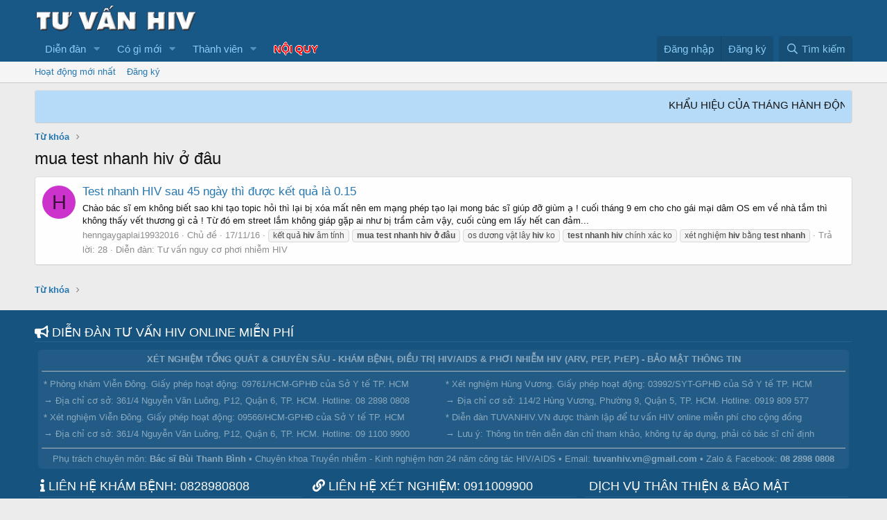

--- FILE ---
content_type: text/html; charset=utf-8
request_url: https://tuvanhiv.vn/tags/mua-test-nhanh-hiv-o-dau/
body_size: 12594
content:
<!DOCTYPE html>
<html id="XF" lang="vi-VN" dir="LTR"
	data-app="public"
	data-template="tag_view"
	data-container-key=""
	data-content-key=""
	data-logged-in="false"
	data-cookie-prefix="xf_"
	data-csrf="1768357678,e3442e173be99fd14b2d3d14edeccb7a"
	class="has-no-js v_2_0 template-tag_view"
	 data-run-jobs="">
<head>
	<!-- Google Tag Manager -->
<script>(function(w,d,s,l,i){w[l]=w[l]||[];w[l].push({'gtm.start':
new Date().getTime(),event:'gtm.js'});var f=d.getElementsByTagName(s)[0],
j=d.createElement(s),dl=l!='dataLayer'?'&l='+l:'';j.async=true;j.src=
'https://www.googletagmanager.com/gtm.js?id='+i+dl;f.parentNode.insertBefore(j,f);
})(window,document,'script','dataLayer','GTM-5NBGX3S');</script>
<!-- End Google Tag Manager -->
	<meta charset="utf-8" />
	<meta http-equiv="X-UA-Compatible" content="IE=Edge" />
	<meta name="viewport" content="width=device-width, initial-scale=1, viewport-fit=cover">
	<meta name="keywords" content="dien dan HIV, dieu tri HIV, xet nghiem HIV, trieu chung HIV, nhiem HIV, benh HIV, phoi nhiem HIV, bac si HIV, tu van HIV, thuoc ARV, thuoc phoi nhiem, gia thuoc ARV, gia thuoc PEP, thuoc PEP mua o dau, dia chi ban thuoc PEP" />

	
	
	

	
	<title>mua test nhanh hiv ở đâu | DIỄN ĐÀN BÁC SĨ BÌNH TƯ VẤN HIV</title>


	<link rel="manifest" href="/webmanifest.php">
	
		<meta name="theme-color" content="#185886" />
	

	<meta name="apple-mobile-web-app-title" content="Diễn đàn HIV Bác sĩ Bình - Tư vấn HIV online miễn phí">
	
		<link rel="apple-touch-icon" href="https://i.imgur.com/B6b858f.png" />
	

	

	
		
	
	
	<meta property="og:site_name" content="DIỄN ĐÀN BÁC SĨ BÌNH TƯ VẤN HIV" />


	
	
		
	
	
	<meta property="og:type" content="website" />


	
	
		
	
	
	
		<meta property="og:title" content="mua test nhanh hiv ở đâu" />
		<meta property="twitter:title" content="mua test nhanh HIV ở đâu" />
	


	
	
	
		
	
	
	<meta property="og:url" content="https://tuvanhiv.vn/tags/mua-test-nhanh-hiv-o-dau/" />


	
	
		
	
	
	
		<meta property="og:image" content="https://i.imgur.com/B6b858f.png" />
		<meta property="twitter:image" content="https://i.imgur.com/B6b858f.png" />
		<meta property="twitter:card" content="summary" />
	


	

	
	

	


	<link rel="preload" href="/styles/fonts/fa/fa-regular-400.woff2?_v=5.15.3" as="font" type="font/woff2" crossorigin="anonymous" />


	<link rel="preload" href="/styles/fonts/fa/fa-solid-900.woff2?_v=5.15.3" as="font" type="font/woff2" crossorigin="anonymous" />


<link rel="preload" href="/styles/fonts/fa/fa-brands-400.woff2?_v=5.15.3" as="font" type="font/woff2" crossorigin="anonymous" />

	<link rel="stylesheet" href="/css.php?css=public%3Anormalize.css%2Cpublic%3Afa.css%2Cpublic%3Acore.less%2Cpublic%3Aapp.less&amp;s=1&amp;l=3&amp;d=1767650192&amp;k=f87b2c8987c233bd6f7ab17e89eb0ac395c1054b" />

	<link rel="stylesheet" href="/css.php?css=public%3AXenFooter.less%2Cpublic%3Anotices.less%2Cpublic%3Aextra.less&amp;s=1&amp;l=3&amp;d=1767650192&amp;k=91b4c22641618bc189e0ed108c3f7464a900f961" />

	
		<script src="/js/xf/preamble.min.js?_v=cf03fc18"></script>
	


	
		<link rel="icon" type="image/png" href="https://i.imgur.com/dxaBe7k.png" sizes="32x32" />
	
	
	<script async src="https://www.googletagmanager.com/gtag/js?id=UA-69291908-1"></script>
	<script>
		window.dataLayer = window.dataLayer || [];
		function gtag(){dataLayer.push(arguments);}
		gtag('js', new Date());
		gtag('config', 'UA-69291908-1', {
			// 
			
			
		});
	</script>

    <!-- @bsb-190104: Global site tag (gtag.js) - Google Ads: 870048558 -->
	<script async src="https://www.googletagmanager.com/gtag/js?id=AW-870048558"></script>
	<script>
	  window.dataLayer = window.dataLayer || [];
	  function gtag(){dataLayer.push(arguments);}
	  gtag('js', new Date());
	  gtag('config', 'AW-870048558');
	</script>

	<!-- @bsb-190104: Event snippet for Cuộc gọi đến conversion page
	In your html page, add the snippet and call gtag_report_conversion when someone clicks on the chosen link or button. -->
	<script>
	function gtag_report_conversion(url) {
	  var callback = function () {
		if (typeof(url) != 'undefined') {
		  window.location = url;
		}
	  };
	  gtag('event', 'conversion', {
		  'send_to': 'AW-870048558/feabCInarpIBEK7G754D',
		  'event_callback': callback
	  });
	  return false;
	}
	</script>
    <style>
        .text-hotline{
        font-weight:bold;
        font-size:20px;
    }

    .text-hotlinemobile{
        font-weight:bold;
        font-size:12px;
    }

    .hotline-phone-ring-wrap {
    position: fixed;
    bottom: 0;
    left: 0;
    z-index: 999999;
    }
    .hotline-phone-ring {
    position: relative;
    visibility: visible;
    background-color: transparent;
    width: 110px;
    height: 110px;
    cursor: pointer;
    z-index: 11;
    -webkit-backface-visibility: hidden;
    -webkit-transform: translateZ(0);
    transition: visibility .5s;
    left: 0;
    bottom: 0;
    display: block;
    }
    .hotline-phone-ring-circle {
        width: 95px;
    height: 95px;
    bottom: 53px;
    left: 13px;
    position: absolute;
    background-color: transparent;
    border-radius: 100%;
    border: 2px solid #e60808;
    -webkit-animation: phonering-alo-circle-anim 1.2s infinite ease-in-out;
    animation: phonering-alo-circle-anim 1.2s infinite ease-in-out;
    transition: all .5s;
    -webkit-transform-origin: 50% 50%;
    -ms-transform-origin: 50% 50%;
    transform-origin: 50% 50%;
    opacity: 0.5;
    }
    .hotline-phone-ring-circle-fill {
    width: 72px;
    height: 72px;
    bottom: 64px;
    left: 25px;
    position: absolute;
    background-color: rgba(230, 8, 8, 0.7);
    border-radius: 100%;
    border: 2px solid transparent;
    -webkit-animation: phonering-alo-circle-fill-anim 2.3s infinite ease-in-out;
    animation: phonering-alo-circle-fill-anim 2.3s infinite ease-in-out;
    transition: all .5s;
    -webkit-transform-origin: 50% 50%;
    -ms-transform-origin: 50% 50%;
    transform-origin: 50% 50%;
    }
    .hotline-phone-ring-img-circle {
        background-color: #f54a4a;
        width: 45px;
    height: 45px;
    bottom: 78px;
    left: 38px;
    position: absolute;
    background-size: 20px;
    border-radius: 100%;
    border: 2px solid transparent;
    -webkit-animation: phonering-alo-circle-img-anim 1s infinite ease-in-out;
    animation: phonering-alo-circle-img-anim 1s infinite ease-in-out;
    -webkit-transform-origin: 50% 50%;
    -ms-transform-origin: 50% 50%;
    transform-origin: 50% 50%;
    display: -webkit-box;
    display: -webkit-flex;
    display: -ms-flexbox;
    display: flex;
    align-items: center;
    justify-content: center;
    }
    .hotline-phone-ring-img-circle .pps-btn-img {
        display: -webkit-box;
    display: -webkit-flex;
    display: -ms-flexbox;
    display: flex;
    }
    .hotline-phone-ring-img-circle .pps-btn-img img {
        width: 35px;
        height: 35px;
    }
    .hotline-bar {
    position: absolute;
    background: rgba(230, 8, 8, 0.75);
    height: 40px;
    width: 230px;
    line-height: 40px;
    border-radius: 3px;
    padding: 0 10px;
    background-size: 100%;
    cursor: pointer;
    transition: all 0.8s;
    -webkit-transition: all 0.8s;
    z-index: 9;
    box-shadow: 0 14px 28px rgba(0, 0, 0, 0.25), 0 10px 10px rgba(0, 0, 0, 0.1);
    border-radius: 50px !important;
    /* width: 175px !important; */
    left: 37px;
    bottom: 80px;
    }
    .hotline-bar > a {
    color: #fff;
    text-decoration: none;
    font-size: 15px;
    font-weight: bold;
    text-indent: 50px;
    display: block;
    letter-spacing: 1px;
    line-height: 40px;
    font-family: Arial;
    }
    .hotline-bar > a:hover,
    .hotline-bar > a:active {
    color: #fff;
    }


    .hotline-barmobile {
    position: absolute;
    background: rgba(230, 8, 8, 0.75);
    height: 40px;
    width: 110px;
    line-height: 40px;
    border-radius: 3px;
    padding: 0 10px;
    background-size: 100%;
    cursor: pointer;
    transition: all 0.8s;
    -webkit-transition: all 0.8s;
    z-index: 9;
    box-shadow: 0 14px 28px rgba(0, 0, 0, 0.25), 0 10px 10px rgba(0, 0, 0, 0.1);
    border-radius: 50px !important;
    /* width: 175px !important; */
    left: 70px;
    bottom: 80px;
    }
    .hotline-barmobile > a {
    color: #fff;
    text-decoration: none;
    font-size: 15px;
    font-weight: bold;
    text-indent: 15px;
    display: block;
    letter-spacing: 1px;
    line-height: 40px;
    font-family: Arial;
    }
    .hotline-barmobile > a:hover,
    .hotline-barmobile > a:active {
    color: #fff;
    }


    @-webkit-keyframes phonering-alo-circle-anim {
    0% {
        -webkit-transform: rotate(0) scale(0.5) skew(1deg);
        -webkit-opacity: 0.1;
    }
    30% {
        -webkit-transform: rotate(0) scale(0.7) skew(1deg);
        -webkit-opacity: 0.5;
    }
    100% {
        -webkit-transform: rotate(0) scale(1) skew(1deg);
        -webkit-opacity: 0.1;
    }
    }
    @-webkit-keyframes phonering-alo-circle-fill-anim {
    0% {
        -webkit-transform: rotate(0) scale(0.7) skew(1deg);
        opacity: 0.6;
    }
    50% {
        -webkit-transform: rotate(0) scale(1) skew(1deg);
        opacity: 0.6;
    }
    100% {
        -webkit-transform: rotate(0) scale(0.7) skew(1deg);
        opacity: 0.6;
    }
    }
    @-webkit-keyframes phonering-alo-circle-img-anim {
    0% {
        -webkit-transform: rotate(0) scale(1) skew(1deg);
    }
    10% {
        -webkit-transform: rotate(-25deg) scale(1) skew(1deg);
    }
    20% {
        -webkit-transform: rotate(25deg) scale(1) skew(1deg);
    }
    30% {
        -webkit-transform: rotate(-25deg) scale(1) skew(1deg);
    }
    40% {
        -webkit-transform: rotate(25deg) scale(1) skew(1deg);
    }
    50% {
        -webkit-transform: rotate(0) scale(1) skew(1deg);
    }
    100% {
        -webkit-transform: rotate(0) scale(1) skew(1deg);
    }
    }
    @media (max-width: 768px) {
    .hotline-bar {
        display: none;
    }
    }

    @media (min-width: 768px) {
    .hotline-barmobile {
        display: none;
    }
    }

    @media (max-width: 768px) {
    .hotline-bar3 {
        display: none;
    }
    }

    @media (min-width: 768px) {
    .hotline-barmobile3 {
        display: none;
    }
    }



    /*Text Hotline 2*/
    .hotline-phone-ring-wrap-alter {
    position: fixed;
    bottom: 0px;
    right:10px;
    z-index: 999999;
    }
    .hotline-bar3 {
    position: absolute;
    background: rgba(230, 8, 8, 0.75);
    height: 40px;
    width: 200px;
    line-height: 40px;
    border-radius: 3px;
    padding: 0 10px;
    background-size: 100%;
    cursor: pointer;
    transition: all 0.8s;
    -webkit-transition: all 0.8s;
    z-index: 9;
    box-shadow: 0 14px 28px rgba(0, 0, 0, 0.25), 0 10px 10px rgba(0, 0, 0, 0.1);
    border-radius: 50px !important;
    /* width: 175px !important; */
    right: 37px;
    bottom: 80px;
    }
    .hotline-bar3 > a {
    color: #fff;
    text-decoration: none;
    font-size: 15px;
    font-weight: bold;
    text-indent: 10px;
    display: block;
    letter-spacing: 1px;
    line-height: 40px;
    font-family: Arial;
    }
    .hotline-bar3 > a:hover,
    .hotline-bar3 > a:active {
    color: #fff;
    }


    .hotline-barmobile3 {
    position: absolute;
    background: rgba(230, 8, 8, 0.75);
    height: 40px;
    width: 100px;
    line-height: 40px;
    border-radius: 3px;
    padding: 0 10px;
    background-size: 100%;
    cursor: pointer;
    transition: all 0.8s;
    -webkit-transition: all 0.8s;
    z-index: 9;
    box-shadow: 0 14px 28px rgba(0, 0, 0, 0.25), 0 10px 10px rgba(0, 0, 0, 0.1);
    border-radius: 50px !important;
    /* width: 175px !important; */
    right: 55px;
    bottom: 80px;
    }
    .hotline-barmobile3 > a {
    color: #fff;
    text-decoration: none;
    font-size: 15px;
    font-weight: bold;
    text-indent: 15px;
    display: block;
    letter-spacing: 1px;
    line-height: 40px;
    font-family: Arial;
    }


    .hotline-barmobile3 > a:hover,
    .hotline-barmobile3 > a:active {
    color: #fff;
    }



/*Text Hotline 2*/


	</style>
	
	




        </div>











    
    </div>
</head>
<body data-template="tag_view">
	<!-- Google Tag Manager (noscript) -->
    <noscript><iframe src="https://www.googletagmanager.com/ns.html?id=GTM-5NBGX3S"
    height="0" width="0" style="display:none;visibility:hidden"></iframe></noscript>
    <!-- End Google Tag Manager (noscript) -->



<div class="p-pageWrapper" id="top">





<header class="p-header" id="header">
	<div class="p-header-inner">
		<div class="p-header-content">

			<div class="p-header-logo p-header-logo--image">
				<a href="/">
					<img src="https://i.imgur.com/ppD9ssr.png" srcset="https://i.imgur.com/ppD9ssr.png 2x" alt="DIỄN ĐÀN BÁC SĨ BÌNH TƯ VẤN HIV"
						width="" height="" />
				</a>
			</div>

			
		</div>
	</div>
</header>





	<div class="p-navSticky p-navSticky--primary" data-xf-init="sticky-header">
		
	<nav class="p-nav">
		<div class="p-nav-inner">
			<button type="button" class="button--plain p-nav-menuTrigger button" data-xf-click="off-canvas" data-menu=".js-headerOffCanvasMenu" tabindex="0" aria-label="Menu"><span class="button-text">
				<i aria-hidden="true"></i>
			</span></button>

			<div class="p-nav-smallLogo">
				<a href="/">
					<img src="https://i.imgur.com/ppD9ssr.png" srcset="https://i.imgur.com/ppD9ssr.png 2x" alt="DIỄN ĐÀN BÁC SĨ BÌNH TƯ VẤN HIV"
						width="" height="" />
				</a>
			</div>

			<div class="p-nav-scroller hScroller" data-xf-init="h-scroller" data-auto-scroll=".p-navEl.is-selected">
				<div class="hScroller-scroll">
					<ul class="p-nav-list js-offCanvasNavSource">
					
						<li>
							
	<div class="p-navEl " data-has-children="true">
		

			
	
	<a href="/"
		class="p-navEl-link p-navEl-link--splitMenu "
		
		
		data-nav-id="forums">Diễn đàn</a>


			<a data-xf-key="1"
				data-xf-click="menu"
				data-menu-pos-ref="< .p-navEl"
				class="p-navEl-splitTrigger"
				role="button"
				tabindex="0"
				aria-label="Toggle expanded"
				aria-expanded="false"
				aria-haspopup="true"></a>

		
		
			<div class="menu menu--structural" data-menu="menu" aria-hidden="true">
				<div class="menu-content">
					
						
	
	
	<a href="/whats-new/posts/"
		class="menu-linkRow u-indentDepth0 js-offCanvasCopy "
		
		
		data-nav-id="newPosts">Bài viết mới</a>

	

					
						
	
	
	<a href="/search/?type=post"
		class="menu-linkRow u-indentDepth0 js-offCanvasCopy "
		
		
		data-nav-id="searchForums">Tìm chủ đề</a>

	

					
				</div>
			</div>
		
	</div>

						</li>
					
						<li>
							
	<div class="p-navEl " data-has-children="true">
		

			
	
	<a href="/whats-new/"
		class="p-navEl-link p-navEl-link--splitMenu "
		
		
		data-nav-id="whatsNew">Có gì mới</a>


			<a data-xf-key="2"
				data-xf-click="menu"
				data-menu-pos-ref="< .p-navEl"
				class="p-navEl-splitTrigger"
				role="button"
				tabindex="0"
				aria-label="Toggle expanded"
				aria-expanded="false"
				aria-haspopup="true"></a>

		
		
			<div class="menu menu--structural" data-menu="menu" aria-hidden="true">
				<div class="menu-content">
					
						
	
	
	<a href="/whats-new/posts/"
		class="menu-linkRow u-indentDepth0 js-offCanvasCopy "
		 rel="nofollow"
		
		data-nav-id="whatsNewPosts">Bài viết mới</a>

	

					
						
	
	
	<a href="/whats-new/profile-posts/"
		class="menu-linkRow u-indentDepth0 js-offCanvasCopy "
		 rel="nofollow"
		
		data-nav-id="whatsNewProfilePosts">Bài mới trên hồ sơ</a>

	

					
						
	
	
	<a href="/whats-new/latest-activity"
		class="menu-linkRow u-indentDepth0 js-offCanvasCopy "
		 rel="nofollow"
		
		data-nav-id="latestActivity">Hoạt động mới nhất</a>

	

					
				</div>
			</div>
		
	</div>

						</li>
					
						<li>
							
	<div class="p-navEl " data-has-children="true">
		

			
	
	<a href="/members/"
		class="p-navEl-link p-navEl-link--splitMenu "
		
		
		data-nav-id="members">Thành viên</a>


			<a data-xf-key="3"
				data-xf-click="menu"
				data-menu-pos-ref="< .p-navEl"
				class="p-navEl-splitTrigger"
				role="button"
				tabindex="0"
				aria-label="Toggle expanded"
				aria-expanded="false"
				aria-haspopup="true"></a>

		
		
			<div class="menu menu--structural" data-menu="menu" aria-hidden="true">
				<div class="menu-content">
					
						
	
	
	<a href="/members/list/"
		class="menu-linkRow u-indentDepth0 js-offCanvasCopy "
		
		
		data-nav-id="registeredMembers">Đăng ký</a>

	

					
						
	
	
	<a href="/online/"
		class="menu-linkRow u-indentDepth0 js-offCanvasCopy "
		
		
		data-nav-id="currentVisitors">Thành viên trực tuyến</a>

	

					
						
	
	
	<a href="/whats-new/profile-posts/"
		class="menu-linkRow u-indentDepth0 js-offCanvasCopy "
		 rel="nofollow"
		
		data-nav-id="newProfilePosts">Bài mới trên hồ sơ</a>

	

					
						
	
	
	<a href="/search/?type=profile_post"
		class="menu-linkRow u-indentDepth0 js-offCanvasCopy "
		
		
		data-nav-id="searchProfilePosts">Tìm trong hồ sơ cá nhân</a>

	

					
				</div>
			</div>
		
	</div>

						</li>
					
						<li>
							
	<div class="p-navEl " >
		

			
	
	<a href="https://tuvanhiv.vn/threads/noi-quy-dien-dan-chuc-nang-nhiem-vu-ban-quan-tri.7916/"
		class="p-navEl-link "
		 style="font-weight: bold; color: red; text-shadow: -0.6px 0 white, 0 0.6px white, 0.6px 0 white, 0 -0.6px white;"
		data-xf-key="4"
		data-nav-id="bsbPostage">NỘI QUY</a>


			

		
		
	</div>

						</li>
					
					</ul>
				</div>
			</div>

			<div class="p-nav-opposite">
				<div class="p-navgroup p-account p-navgroup--guest">
					
						<a href="/login/" class="p-navgroup-link p-navgroup-link--textual p-navgroup-link--logIn"
							data-xf-click="overlay" data-follow-redirects="on">
							<span class="p-navgroup-linkText">Đăng nhập</span>
						</a>
						
							<a href="/register/" class="p-navgroup-link p-navgroup-link--textual p-navgroup-link--register"
								data-xf-click="overlay" data-follow-redirects="on">
								<span class="p-navgroup-linkText">Đăng ký</span>
							</a>
						
					
				</div>

				<div class="p-navgroup p-discovery">
					<a href="/whats-new/"
						class="p-navgroup-link p-navgroup-link--iconic p-navgroup-link--whatsnew"
						aria-label="Có gì mới?"
						title="Có gì mới?">
						<i aria-hidden="true"></i>
						<span class="p-navgroup-linkText">Có gì mới?</span>
					</a>

					
						<a href="/search/"
							class="p-navgroup-link p-navgroup-link--iconic p-navgroup-link--search"
							data-xf-click="menu"
							data-xf-key="/"
							aria-label="Tìm kiếm"
							aria-expanded="false"
							aria-haspopup="true"
							title="Tìm kiếm">
							<i aria-hidden="true"></i>
							<span class="p-navgroup-linkText">Tìm kiếm</span>
						</a>
						<div class="menu menu--structural menu--wide" data-menu="menu" aria-hidden="true">
							<form action="/search/search" method="post"
								class="menu-content"
								data-xf-init="quick-search">

								<h3 class="menu-header">Tìm kiếm</h3>
								
								<div class="menu-row">
									
										<input type="text" class="input" name="keywords" placeholder="Tìm kiếm…" aria-label="Tìm kiếm" data-menu-autofocus="true" />
									
								</div>

								
								<div class="menu-row">
									<label class="iconic"><input type="checkbox"  name="c[title_only]" value="1" /><i aria-hidden="true"></i><span class="iconic-label">Chỉ tìm trong tiêu đề

												
													<span tabindex="0" role="button"
														data-xf-init="tooltip" data-trigger="hover focus click" title="Tags will also be searched">

														<i class="fa--xf far fa-question-circle u-muted u-smaller" aria-hidden="true"></i>
													</span></span></label>

								</div>
								
								<div class="menu-row">
									<div class="inputGroup">
										<span class="inputGroup-text" id="ctrl_search_menu_by_member">Bởi:</span>
										<input type="text" class="input" name="c[users]" data-xf-init="auto-complete" placeholder="Thành viên" aria-labelledby="ctrl_search_menu_by_member" />
									</div>
								</div>
								<div class="menu-footer">
									<span class="menu-footer-controls">
										<button type="submit" class="button--primary button button--icon button--icon--search"><span class="button-text">Tìm</span></button>
										<a href="/search/" class="button"><span class="button-text">Tìm kiếm nâng cao…</span></a>
									</span>
								</div>

								<input type="hidden" name="_xfToken" value="1768357678,e3442e173be99fd14b2d3d14edeccb7a" />
							</form>
						</div>
					
				</div>
			</div>
		</div>
	</nav>

	</div>
	
	
		<div class="p-sectionLinks">
			<div class="p-sectionLinks-inner hScroller" data-xf-init="h-scroller">
				<div class="hScroller-scroll">
					<ul class="p-sectionLinks-list">
					
						<li>
							
	<div class="p-navEl " >
		

			
	
	<a href="/whats-new/latest-activity"
		class="p-navEl-link "
		
		data-xf-key="alt+1"
		data-nav-id="defaultLatestActivity">Hoạt động mới nhất</a>


			

		
		
	</div>

						</li>
					
						<li>
							
	<div class="p-navEl " >
		

			
	
	<a href="/register/"
		class="p-navEl-link "
		
		data-xf-key="alt+2"
		data-nav-id="defaultRegister">Đăng ký</a>


			

		
		
	</div>

						</li>
					
					</ul>
				</div>
			</div>
		</div>
	



<div class="offCanvasMenu offCanvasMenu--nav js-headerOffCanvasMenu" data-menu="menu" aria-hidden="true" data-ocm-builder="navigation">
	<div class="offCanvasMenu-backdrop" data-menu-close="true"></div>
	<div class="offCanvasMenu-content">
		<div class="offCanvasMenu-header">
			Menu
			<a class="offCanvasMenu-closer" data-menu-close="true" role="button" tabindex="0" aria-label="Đóng"></a>
		</div>
		
			<div class="p-offCanvasRegisterLink">
				<div class="offCanvasMenu-linkHolder">
					<a href="/login/" class="offCanvasMenu-link" data-xf-click="overlay" data-menu-close="true">
						Đăng nhập
					</a>
				</div>
				<hr class="offCanvasMenu-separator" />
				
					<div class="offCanvasMenu-linkHolder">
						<a href="/register/" class="offCanvasMenu-link" data-xf-click="overlay" data-menu-close="true">
							Đăng ký
						</a>
					</div>
					<hr class="offCanvasMenu-separator" />
				
			</div>
		
		<div class="js-offCanvasNavTarget"></div>
		<div class="offCanvasMenu-installBanner js-installPromptContainer" style="display: none;" data-xf-init="install-prompt">
			<div class="offCanvasMenu-installBanner-header">Install the app</div>
			<button type="button" class="js-installPromptButton button"><span class="button-text">Cài đặt</span></button>
		</div>
	</div>
</div>

<div class="p-body">
	<div class="p-body-inner">
		<!--XF:EXTRA_OUTPUT-->

		
			
	
		
		
		

		<ul class="notices notices--block  js-notices"
			data-xf-init="notices"
			data-type="block"
			data-scroll-interval="6">

			
				
	<li class="notice js-notice notice--primary"
		data-notice-id="8"
		data-delay-duration="0"
		data-display-duration="0"
		data-auto-dismiss=""
		data-visibility="">

		
		<div class="notice-content">
			
			<marquee behavior="scroll" direction="left" onmouseover="this.stop();" onmouseout="this.start();">
       
	
	
        
	
	KHẨU HIỆU CỦA THÁNG HÀNH ĐỘNG QUỐC GIA PHÒNG, CHỐNG HIV/AIDS NĂM 2025: ***
1. Công bằng, bình đẳng trong tiếp cận dịch vụ phòng, chống HIV/AIDS - Hướng tới chấm dứt dịch bệnh AIDS vào năm 2030! ***
2. Tuổi trẻ chung vai - Vì tương lai không còn dịch bệnh AIDS! ***
3. Cộng đồng sáng tạo - Quyết tâm chấm dứt dịch bệnh AIDS vào năm 2030! ***
4. Chung sức, đồng lòng - Quyết tâm kết thúc dịch bệnh AIDS vào năm 2030! ***
5. Giữ vững cam kết - Quyết tâm ngăn chặn AIDS! ***
6. Dự phòng và điều trị HIV/AIDS để không ai bị bỏ lại phía sau! ***
7. Xét nghiệm là cách duy nhất để biết tình trạng nhiễm HIV của bạn! ***
8. Xét nghiệm HIV sớm để bảo vệ bản thân và gia đình bạn! ***
9. Tuân thủ điều trị ARV để đạt được K=K! ***
10. Người có hành vi nguy cơ cao nên xét nghiệm HIV định kỳ 6 
tháng 1 lần! ***
11. Điều trị ARV sớm giúp khỏe mạnh và giảm lây nhiễm HIV! ***
12. Tham gia bảo hiểm y tế là cách tốt nhất để người nhiễm HIV được điều trị ARV liên tục suốt đời! ***
13. Phụ nữ mang thai cần xét nghiệm HIV để dự phòng lây truyền HIV từ mẹ sang con! ***
14. Thanh niên hiện đại, không ngại bao cao su! ***
15. Dùng riêng bơm kim tiêm sạch giúp phòng lây nhiễm HIV! ***
16. Methadone – Liều thuốc vàng cho người lệ thuộc các chất ma túy dạng thuốc phiện! ***
17. PrEP – Biện pháp dự phòng HIV hiệu quả và an toàn! ***
18. Không kỳ thị và phân biệt đối xử với người nhiễm HIV/AIDS! ***
19. 35 năm đoàn kết, đổi mới, hành động vì Việt Nam hướng tới chấm dứt dịch bệnh AIDS vào năm 2030! ***
20. Nhiệt liệt hưởng ứng Ngày Thế giới phòng, chống AIDS 01/12/2025! ***
21. Nhiệt liệt hưởng ứng Tháng hành động quốc gia phòng, chống HIV/AIDS năm 2025! ***

	
	

</marquee>
		</div>
	</li>

			
		</ul>
	

		

		

		
		
	
		<ul class="p-breadcrumbs "
			itemscope itemtype="https://schema.org/BreadcrumbList">
		
			

			
			

			
			
				
				
	<li itemprop="itemListElement" itemscope itemtype="https://schema.org/ListItem">
		<a href="/tags/" itemprop="item">
			<span itemprop="name">Từ khóa</span>
		</a>
		<meta itemprop="position" content="1" />
	</li>

			

		
		</ul>
	

		

		
	<noscript class="js-jsWarning"><div class="blockMessage blockMessage--important blockMessage--iconic u-noJsOnly">JavaScript is disabled. For a better experience, please enable JavaScript in your browser before proceeding.</div></noscript>

		
	<div class="blockMessage blockMessage--important blockMessage--iconic js-browserWarning" style="display: none">You are using an out of date browser. It  may not display this or other websites correctly.<br />You should upgrade or use an <a href="https://www.google.com/chrome/browser/" target="_blank">alternative browser</a>.</div>


		
			<div class="p-body-header">
			
				
					<div class="p-title ">
					
						
							<h1 class="p-title-value">mua test nhanh hiv ở đâu</h1>
						
						
					
					</div>
				

				
			
			</div>
		

		<div class="p-body-main  ">
			
			<div class="p-body-contentCol"></div>
			

			

			<div class="p-body-content">
				
				<div class="p-body-pageContent">





<div class="block" data-xf-init="" data-type="" data-href="/inline-mod/">
	

	<div class="block-container">
		<ol class="block-body">
			
				<li class="block-row block-row--separated  js-inlineModContainer" data-author="henngaygaplai19932016">
	<div class="contentRow ">
		<span class="contentRow-figure">
			<a href="/members/henngaygaplai19932016.8684/" class="avatar avatar--s avatar--default avatar--default--dynamic" data-user-id="8684" data-xf-init="member-tooltip" style="background-color: #cc33cc; color: #3d0f3d">
			<span class="avatar-u8684-s" role="img" aria-label="henngaygaplai19932016">H</span> 
		</a>
		</span>
		<div class="contentRow-main">
			<h3 class="contentRow-title">
				<a href="/threads/test-nhanh-hiv-sau-45-ngay-thi-duoc-ket-qua-la-0-15.9436/">Test nhanh HIV sau 45 ngày thì được kết quả là 0.15</a>
			</h3>

			<div class="contentRow-snippet">Chào bác sĩ em không biết sao khi tạo topic hỏi thì lại bị xóa mất nên em mạng phép tạo lại mong bác sĩ giúp đỡ giùm ạ ! cuối tháng 9 em cho cho gái mại dâm OS em về nhà tắm thì không thấy vết thương gì cả ! Từ đó em street lắm không giáp gặp ai như bị trầm cảm vậy, cuối cùng em lấy hết can đảm...</div>

			<div class="contentRow-minor contentRow-minor--hideLinks">
				<ul class="listInline listInline--bullet">
					
					<li><a href="/members/henngaygaplai19932016.8684/" class="username " dir="auto" data-user-id="8684" data-xf-init="member-tooltip">henngaygaplai19932016</a></li>
					<li>Chủ đề</li>
					<li><time  class="u-dt" dir="auto" datetime="2016-11-17T18:32:22+0700" data-time="1479382342" data-date-string="17/11/16" data-time-string="18:32" title="17/11/16 lúc 18:32">17/11/16</time></li>
					
						<li>
							

	
		
			<span class="tagItem tagItem--tag_kt-qua-hiv-am-tinh" dir="auto">
				kết quả <em class="textHighlight">hiv</em> âm tính
			</span>
		
			<span class="tagItem tagItem--tag_mua-test-nhanh-hiv-o-dau" dir="auto">
				<em class="textHighlight">mua</em> <em class="textHighlight">test</em> <em class="textHighlight">nhanh</em> <em class="textHighlight">hiv</em> <em class="textHighlight">ở</em> <em class="textHighlight">đâu</em>
			</span>
		
			<span class="tagItem tagItem--tag_os-duong-vt-lay-hiv-ko" dir="auto">
				os dương vật lây <em class="textHighlight">hiv</em> ko
			</span>
		
			<span class="tagItem tagItem--tag_test-nhanh-hiv-chinh-xac-ko" dir="auto">
				<em class="textHighlight">test</em> <em class="textHighlight">nhanh</em> <em class="textHighlight">hiv</em> chính xác ko
			</span>
		
			<span class="tagItem tagItem--tag_xet-nghim-hiv-bng-test-nhanh" dir="auto">
				xét nghiệm <em class="textHighlight">hiv</em> bằng <em class="textHighlight">test</em> <em class="textHighlight">nhanh</em>
			</span>
		
	

						</li>
					
					<li>Trả lời: 28</li>
					<li>Diễn đàn: <a href="/forums/tu-van-nguy-co-phoi-nhiem-hiv.180/">Tư vấn nguy cơ phơi nhiễm HIV</a></li>
				</ul>
			</div>
		</div>
	</div>
</li>
			
		</ol>
	</div>
	<div class="block-outer block-outer--after">
		
		
	</div>
</div></div>
				
			</div>

			
		</div>

		
		
	
		<ul class="p-breadcrumbs p-breadcrumbs--bottom"
			itemscope itemtype="https://schema.org/BreadcrumbList">
		
			

			
			

			
			
				
				
	<li itemprop="itemListElement" itemscope itemtype="https://schema.org/ListItem">
		<a href="/tags/" itemprop="item">
			<span itemprop="name">Từ khóa</span>
		</a>
		<meta itemprop="position" content="1" />
	</li>

			

		
		</ul>
	

		
	</div>
</div>


   
	<footer class="p-footer" id="footer">	
  		<div class="ZenFooterGovde">
		   
  
		<div class="ZenFooterDuyuruBG">
			  <div class="ZenFooterDuyuruTitle">
		         	<i class="fa fa-bullhorn XenFooterikon" aria-hidden="true"></i>  DIỄN ĐÀN TƯ VẤN HIV ONLINE MIỄN PHÍ
			  </div>
			  <div class="ZenFooterDuyuruicerik">
				   	<style>
.footer-div{padding:5px;background: rgba(255, 255, 255, .1);opacity: 0.5;filter: alpha(opacity=50);border: 0px solid #ccc;border-radius: 5px;color: white;}
.footer-div p {padding:3px; text-align:left;text-align-last: left;margin: 0;}
</style>
<div>




<div style="clear: both;"></div>

<div class="footer-div" style="margin-top:6px;">
<center><b> XÉT NGHIỆM TỔNG QUÁT & CHUYÊN SÂU - KHÁM BỆNH, ĐIỀU TRỊ HIV/AIDS & PHƠI NHIỄM HIV (ARV, PEP, PrEP) - BẢO MẬT THÔNG TIN</b></center>
<hr />
<div style="width:50%; display:inline-block;">

<p>* Phòng khám Viễn Đông. Giấy phép hoạt động: 09761/HCM-GPHĐ của Sở Y tế TP. HCM </p>

<p>→ Địa chỉ cơ sở: 361/4 Nguyễn Văn Luông, P12, Quận 6, TP. HCM. Hotline: 08 2898 0808  </p>
<p>* Xét nghiệm Viễn Đông. Giấy phép hoạt động: 09566/HCM-GPHĐ của Sở Y tế TP. HCM </p>

<p>→ Địa chỉ cơ sở: 361/4 Nguyễn Văn Luông, P12, Quận 6, TP. HCM. Hotline: 09 1100 9900  </p>



</div><div style="width:50%; display:inline-block; ">







<p>* Xét nghiệm Hùng Vương. Giấy phép hoạt động: 03992/SYT-GPHĐ của Sở Y tế TP. HCM </p>

<p>→ Địa chỉ cơ sở: 114/2 Hùng Vương, Phường 9, Quận 5, TP. HCM. Hotline: 0919 809 577 </p>


<p>* Diễn đàn TUVANHIV.VN được thành lập để tư vấn HIV online miễn phí cho cộng đồng</p>

<p>→ Lưu ý: Thông tin trên diễn đàn chỉ tham khảo, không tự áp dụng, phải có bác sĩ chỉ định  </p>





</div>
<hr />
<center> Phụ trách chuyên môn: <b> Bác sĩ Bùi Thanh Bình </b> • Chuyên khoa Truyền nhiễm - Kinh nghiệm hơn 24 năm công tác HIV/AIDS <b>  </b> • Email: <a href="/cdn-cgi/l/email-protection#32464744535c5a5b441c445c72555f535b5e1c515d5f"><b><span class="__cf_email__" data-cfemail="2753525146494f4e5109514967404a464e4b0944484a">[email&#160;protected]</span></b></a> • Zalo & Facebook: <b>08 2898 0808</b>  </center>

</div>

<div style="clear: both;"></div>
			  </div>
		</div>
    
    		<div class="ZenFooterBlok">
      		 <div class="ZenFooterKolon ZenFooterSolKolon">
		   		<div class="ZenFooterBaslik"><i class="fa fa-info XenFooterikon" aria-hidden="true"></i>  LIÊN HỆ KHÁM BỆNH: 0828980808</div>
		   			<div class="ZenFootericerik">
							
								<div class="p-footer-copyright">
									
									<a href="https://xenforo.com" class="u-concealed" dir="ltr" target="_blank" rel="sponsored noopener">Community platform by XenForo<sup>&reg;</sup> <span class="copyright">&copy; 2010-2022 XenForo Ltd.</span></a>
									<span class="thBranding"> | <a href="https://www.themehouse.com/?utm_source=tuvanhiv.vn&utm_medium=xf2product&utm_campaign=product_branding" class="u-concealed" target="_BLANK" nofollow="nofollow">Add-ons by ThemeHouse</a></span>
									
								</div>
							
							
						</div>
	   		</div>

       		<div class="ZenFooterKolon ZenFooterOrtaKolon">
		   		<div class="ZenFooterBaslik">
			   		<i class="fa fa-link XenFooterikon" aria-hidden="true"></i>  LIÊN HỆ XÉT NGHIỆM: 0911009900
		   		</div>
		     		<div class="ZenFootericerik">
		     			<ul>
							
								
									<li><a href="/misc/contact" data-xf-click="overlay">Liên hệ</a></li>
								
							

							
								<li><a href="/help/terms/">Quy định và Nội quy</a></li>
							

							
								<li><a href="/help/privacy-policy/">Chính sách bảo mật</a></li>
							

							
								<li><a href="/help/">Trợ giúp</a></li>
							

							
								<li><a href="//tuvanhiv.vn">Trang chủ</a></li>
							
						</ul>
		   		</div>
	   		</div>
				
           		<div class="ZenFooterKolon ZenFooterSagKolon">
		   	  		<div class="ZenFooterBaslik">
				  		<i class="fa fa-share-square-o XenFooterikon" aria-hidden="true"></i> DỊCH VỤ THÂN THIỆN & BẢO MẬT
			   		</div>
		        		<div class="ZenFootericerik">
				   		<div class="shareButtons " data-xf-init="share-buttons">
								
									
										<a class="shareButtons-button shareButtons-button--brand shareButtons-button--facebook" data-href="https://www.facebook.com/sharer.php?u={url}">
											<i aria-hidden="true"></i>
										</a>
									
									
										<a class="shareButtons-button shareButtons-button--brand shareButtons-button--twitter" data-href="https://twitter.com/intent/tweet?url={url}&amp;text={title}">
											<i aria-hidden="true"></i>
										</a>
									
									
									
									
									
									
										<a class="shareButtons-button shareButtons-button--brand shareButtons-button--whatsApp" data-href="https://api.whatsapp.com/send?text={title}&nbsp;{url}">
											<i aria-hidden="true"></i>
										</a>
									
									
									
										<a class="shareButtons-button shareButtons-button--link is-hidden" data-clipboard="{url}">
											<i></i>
										</a>
										
									
		             		</div>		
                 		</div>
	          		</div>
		    		
        		</div>	
   		</div>	
			<div class="ZenAltFooterBg">
	    		<div class="ZenAltFooterSinir">
            		
							<ul>
					  		
								
								
									<li><a href="/misc/language" data-xf-click="overlay"
										data-xf-init="tooltip" title="Chọn Ngôn ngữ" rel="nofollow">
										<i class="fa fa-globe" aria-hidden="true"></i> Tiếng Việt (VN)</a></li>
								
					  		
							</ul>
					
					<div class="ZenAltFooterRss">
						<a href="/forums/-/index.rss" target="_blank" class="ZenAltFooterRssikon" title="RSS"><span aria-hidden="true"><i class="fa fa-rss"></i></span></a>
					</div>		
	    		</div>
		</div>
  </footer>


</div> <!-- closing p-pageWrapper -->

<div class="u-bottomFixer js-bottomFixTarget">
	
	
</div>


	<div class="u-scrollButtons js-scrollButtons" data-trigger-type="up">
		<a href="#top" class="button--scroll button" data-xf-click="scroll-to"><span class="button-text"><i class="fa--xf far fa-arrow-up" aria-hidden="true"></i><span class="u-srOnly">Top</span></span></a>
		
	</div>



	<script data-cfasync="false" src="/cdn-cgi/scripts/5c5dd728/cloudflare-static/email-decode.min.js"></script><script src="https://ajax.googleapis.com/ajax/libs/jquery/3.5.1/jquery.min.js"></script><script>window.jQuery || document.write('<script src="/js/vendor/jquery/jquery-3.5.1.min.js?_v=cf03fc18"><\/script>')</script>
	<script src="/js/vendor/vendor-compiled.js?_v=cf03fc18"></script>
	<script src="/js/xf/core-compiled.js?_v=cf03fc18"></script>
	<script src="/js/xf/notice.min.js?_v=cf03fc18"></script>
<script>

											jQuery.extend(XF.phrases, {
												link_copied_to_clipboard: "Liên kết trang web đã được copy."
											});
										
</script>

	<script>
		jQuery.extend(true, XF.config, {
			// 
			userId: 0,
			enablePush: false,
			pushAppServerKey: '',
			url: {
				fullBase: 'https://tuvanhiv.vn/',
				basePath: '/',
				css: '/css.php?css=__SENTINEL__&s=1&l=3&d=1767650192',
				keepAlive: '/login/keep-alive'
			},
			cookie: {
				path: '/',
				domain: '',
				prefix: 'xf_',
				secure: true
			},
			cacheKey: 'c9de7a5a2fa4916bcbd2efc285066b43',
			csrf: '1768357678,e3442e173be99fd14b2d3d14edeccb7a',
			js: {"\/js\/xf\/notice.min.js?_v=cf03fc18":true},
			css: {"public:XenFooter.less":true,"public:notices.less":true,"public:extra.less":true},
			time: {
				now: 1768357678,
				today: 1768323600,
				todayDow: 3,
				tomorrow: 1768410000,
				yesterday: 1768237200,
				week: 1767805200
			},
			borderSizeFeature: '3px',
			fontAwesomeWeight: 'r',
			enableRtnProtect: true,
			
			enableFormSubmitSticky: true,
			uploadMaxFilesize: 52428800,
			allowedVideoExtensions: ["m4v","mov","mp4","mp4v","mpeg","mpg","ogv","webm"],
			allowedAudioExtensions: ["mp3","opus","ogg","wav"],
			shortcodeToEmoji: true,
			visitorCounts: {
				conversations_unread: '0',
				alerts_unviewed: '0',
				total_unread: '0',
				title_count: true,
				icon_indicator: true
			},
			jsState: {},
			publicMetadataLogoUrl: 'https://i.imgur.com/B6b858f.png',
			publicPushBadgeUrl: 'https://tuvanhiv.vn/styles/default/xenforo/bell.png'
		});

		jQuery.extend(XF.phrases, {
			// 
			date_x_at_time_y: "{date} lúc {time}",
			day_x_at_time_y:  "Lúc {time}, {day} ",
			yesterday_at_x:   "Lúc {time} Hôm qua",
			x_minutes_ago:    "{minutes} phút trước",
			one_minute_ago:   "1 phút trước",
			a_moment_ago:     "Vài giây trước",
			today_at_x:       "Lúc {time}",
			in_a_moment:      "In a moment",
			in_a_minute:      "In a minute",
			in_x_minutes:     "In {minutes} minutes",
			later_today_at_x: "Later today at {time}",
			tomorrow_at_x:    "Tomorrow at {time}",

			day0: "Chủ nhật",
			day1: "Thứ hai",
			day2: "Thứ ba",
			day3: "Thứ tư",
			day4: "Thứ năm",
			day5: "Thứ sáu",
			day6: "Thứ bảy",

			dayShort0: "CN",
			dayShort1: "T2",
			dayShort2: "T3",
			dayShort3: "T4",
			dayShort4: "T5",
			dayShort5: "T6",
			dayShort6: "T7",

			month0: "Tháng một",
			month1: "Tháng hai",
			month2: "Tháng ba",
			month3: "Tháng tư",
			month4: "Tháng năm",
			month5: "Tháng sáu",
			month6: "Tháng bảy",
			month7: "Tháng tám",
			month8: "Tháng chín",
			month9: "Tháng mười",
			month10: "Tháng mười một",
			month11: "Tháng mười hai",

			active_user_changed_reload_page: "Thành viên đang hoạt động đã thay đổi. Tải lại trang cho phiên bản mới nhất.",
			server_did_not_respond_in_time_try_again: "The server did not respond in time. Please try again.",
			oops_we_ran_into_some_problems: "Rất tiếc! Chúng ta gặp phải một số vấn đề.",
			oops_we_ran_into_some_problems_more_details_console: "Rất tiếc! Chúng ta gặp phải một số vấn đề. Vui lòng thử lại sau. Chi tiết lỗi có thể có trong console của trình duyệt.",
			file_too_large_to_upload: "The file is too large to be uploaded.",
			uploaded_file_is_too_large_for_server_to_process: "The uploaded file is too large for the server to process.",
			files_being_uploaded_are_you_sure: "Files are still being uploaded. Are you sure you want to submit this form?",
			attach: "Đính kèm",
			rich_text_box: "Khung soạn thảo trù phú",
			close: "Đóng",
			link_copied_to_clipboard: "Liên kết trang web đã được copy.",
			text_copied_to_clipboard: "Text copied to clipboard.",
			loading: "Đang tải…",
			you_have_exceeded_maximum_number_of_selectable_items: "You have exceeded the maximum number of selectable items.",

			processing: "Đang thực hiện",
			'processing...': "Đang thực hiện…",

			showing_x_of_y_items: "Hiển thị {count} trong số {total} mục",
			showing_all_items: "Hiển thị tất cả",
			no_items_to_display: "No items to display",

			number_button_up: "Increase",
			number_button_down: "Decrease",

			push_enable_notification_title: "Push notifications enabled successfully at DIỄN ĐÀN BÁC SĨ BÌNH TƯ VẤN HIV",
			push_enable_notification_body: "Thank you for enabling push notifications!"
		,
			"svStandardLib_time.day": "{count} day",
			"svStandardLib_time.days": "{count} days",
			"svStandardLib_time.hour": "{count} hour",
			"svStandardLib_time.hours": "{count} hours",
			"svStandardLib_time.minute": "{count} minutes",
			"svStandardLib_time.minutes": "{count} minutes",
			"svStandardLib_time.month": "{count} month",
			"svStandardLib_time.months": "{count} months",
			"svStandardLib_time.second": "{count} second",
			"svStandardLib_time.seconds": "{count} seconds",
			"svStandardLib_time.week": "time.week",
			"svStandardLib_time.weeks": "{count} weeks",
			"svStandardLib_time.year": "{count} year",
			"svStandardLib_time.years": "{count} years"

		});
	</script>

	<form style="display:none" hidden="hidden">
		<input type="text" name="_xfClientLoadTime" value="" id="_xfClientLoadTime" title="_xfClientLoadTime" tabindex="-1" />
	</form>

	






<script defer src="https://static.cloudflareinsights.com/beacon.min.js/vcd15cbe7772f49c399c6a5babf22c1241717689176015" integrity="sha512-ZpsOmlRQV6y907TI0dKBHq9Md29nnaEIPlkf84rnaERnq6zvWvPUqr2ft8M1aS28oN72PdrCzSjY4U6VaAw1EQ==" data-cf-beacon='{"version":"2024.11.0","token":"20e33f3198b243598de9589b6de23c71","r":1,"server_timing":{"name":{"cfCacheStatus":true,"cfEdge":true,"cfExtPri":true,"cfL4":true,"cfOrigin":true,"cfSpeedBrain":true},"location_startswith":null}}' crossorigin="anonymous"></script>
</body>
</html>











--- FILE ---
content_type: text/css; charset=utf-8
request_url: https://tuvanhiv.vn/css.php?css=public%3AXenFooter.less%2Cpublic%3Anotices.less%2Cpublic%3Aextra.less&s=1&l=3&d=1767650192&k=91b4c22641618bc189e0ed108c3f7464a900f961
body_size: 1772
content:
@charset "UTF-8";

/********* public:XenFooter.less ********/
.ZenFooterGovde{border-top:solid 5px #17537f}@media (max-width:650px){.ZenFooterGovde .ZenFooterBlok{display:initial}}@media (min-width:650px){.ZenFooterGovde .ZenFooterBlok{display:flex}}.ZenFooterGovde .ZenFooterBlok{margin:5px auto;max-width:1200px}.ZenFooterGovde .ZenFooterBlok .ZenFooterKolon{flex:1 1 0;overflow:hidden;padding:0 5px 0px}.ZenFooterGovde .ZenFooterBlok .ZenFooterSolKolon{background-color:#17537f;font-size:13px;margin:1px}.ZenFooterGovde .ZenFooterBlok .ZenFooterOrtaKolon{background-color:#17537f;font-size:13px;margin:1px}.ZenFooterGovde .ZenFooterBlok .ZenFooterSagKolon{background-color:#17537f;font-size:13px;margin:1px}.ZenFooterGovde .ZenFooterBlok .ZenFooterBaslik{border-bottom:solid 1px rgba(90,155,188,0.2);color:#fefefe;font-size:18px;padding:2px}.ZenFooterGovde .ZenFooterBlok .ZenFootericerik{color:#fefefe;padding:5px 10px}.ZenFooterGovde .ZenFooterBlok .ZenFootericerik a{color:#fefefe}.ZenFooterGovde .ZenFooterBlok .ZenFootericerik .u-concealed{color:#fefefe !important;text-align:left}.ZenFooterGovde .ZenFooterBlok .ZenFootericerik ul{display:inline;padding:0;font-size:14px}.ZenFooterGovde .ZenFooterBlok .ZenFootericerik ul li{list-style:outside none none}.ZenFooterGovde .ZenFooterBlok .ZenFootericerik ul li a{color:rgba(255,255,255,0.5)}.ZenFooterGovde .ZenFooterBlok .ZenFootericerik .p-footer-copyright{text-align:left;margin:0}.ZenFooterGovde .XenFooterikon{color:#fefefe}.ZenFooterGovde .ZenFooterDuyuruBG{background-color:#17537f;margin:5px auto;max-width:1200px;padding:10px}.ZenFooterGovde .ZenFooterDuyuruBG .ZenFooterDuyuruTitle{border-bottom:solid 1px rgba(90,155,188,0.2);color:#fefefe;font-size:18px}.ZenFooterGovde .ZenFooterDuyuruBG .ZenFooterDuyuruicerik{color:#fefefe;padding:5px}.ZenAltFooterBg{background-color:#17537f;height:40px;line-height:40px}.ZenAltFooterBg .ZenAltFooterSinir{margin:0 auto;max-width:1200px;padding:0 10px}.ZenAltFooterBg ul{padding:0;content:" "}.ZenAltFooterBg ul li{list-style:outside none none;float:left;color:#fff;margin-right:0.5em}.ZenAltFooterBg ul li a{color:#fefefe}.ZenAltFooterBg .ZenAltFooterRss{float:right}.ZenAltFooterBg .ZenAltFooterRss .ZenAltFooterRssikon{background:#ffa500 none repeat scroll 0 0;border-radius:2px;color:#fff;padding:4px 7px}.p-footer{background-color:#17537f}.p-footer a{text-align:center}

/********* public:notices.less ********/
.notices{list-style:none;margin:0;padding:0}.notices.notices--block .notice{margin-bottom:10px}.notices.notices--floating{margin:0 20px 0 auto;width:300px;max-width:100%;z-index:800}@media (max-width:340px){.notices.notices--floating{margin-right:10px}}.notices.notices--floating .notice{margin-bottom:20px}.notices.notices--scrolling{display:flex;align-items:stretch;overflow:hidden;border-width:1px;border-style:solid;border-top-color:#dfdfdf;border-right-color:#d8d8d8;border-bottom-color:#cbcbcb;border-left-color:#d8d8d8;margin-bottom:10px}.notices.notices--scrolling.notices--isMulti{margin-bottom:30px}.notices.notices--scrolling .notice{width:100%;flex-grow:0;flex-shrink:0;border:none}.noticeScrollContainer{margin-bottom:10px}.noticeScrollContainer .lSSlideWrapper{border-width:1px;border-style:solid;border-top-color:#dfdfdf;border-right-color:#d8d8d8;border-bottom-color:#cbcbcb;border-left-color:#d8d8d8}.noticeScrollContainer .notices.notices--scrolling{border:none;margin-bottom:0}.notice{position:relative;border-width:1px;border-style:solid;border-top-color:#dfdfdf;border-right-color:#d8d8d8;border-bottom-color:#cbcbcb;border-left-color:#d8d8d8}.notice:before,.notice:after{content:" ";display:table}.notice:after{clear:both}.notice.notice--primary{color:#141414;background:#b5dbf8}.notice.notice--accent{color:#aa6709;background:#fff4e5}.notice.notice--accent a:not(.button--notice){color:#f2930d}.notice.notice--dark{color:#fefefe;border:none;background:#141414}.notice.notice--dark a:not(.button--notice){color:#b4b4b4}.notice.notice--light{color:#141414;background:#fefefe}.notice.notice--light a:not(.button--notice){color:#828282}.notice.notice--enablePush{display:none}@media (max-width:900px){.notice.notice--enablePush{padding:3px 3px 10px;font-size:13px}}@media (max-width:900px){.notice.notice--cookie .notice-content{padding:3px 3px 10px;font-size:12px}.notice.notice--cookie .notice-content .button--notice{font-size:12px;padding:3px 6px}.notice.notice--cookie .notice-content .button--notice .button-text{font-size:12px}}.notices--block .notice{font-size:15px;border-radius:4px}.notices--floating .notice{font-size:11px;border-radius:4px;box-shadow:1px 1px 3px rgba(0,0,0,0.25)}.notices--floating .notice.notice--primary{background-color:rgba(181,219,248,0.8)}.notices--floating .notice.notice--accent{background-color:rgba(255,244,229,0.8)}.notices--floating .notice.notice--dark{background-color:rgba(20,20,20,0.8)}.notices--floating .notice.notice--light{background-color:rgba(254,254,254,0.8)}.has-js .notices--floating .notice{display:none}.notice.notice--hasImage .notice-content{margin-left:68px;min-height:68px}@media (max-width:900px){.notice.notice--hidewide:not(.is-vis-processed){display:none;visibility:hidden}}@media (max-width:650px){.notice.notice--hidemedium:not(.is-vis-processed){display:none;visibility:hidden}}@media (max-width:480px){.notice.notice--hidenarrow:not(.is-vis-processed){display:none;visibility:hidden}}.notice-image{float:left;padding:10px 0 10px 10px}.notice-image img{max-width:48px;max-height:48px}.notice-content{padding:10px}.notice-content a.notice-dismiss{float:right;color:inherit;font-size:16px;line-height:1;height:1em;box-sizing:content-box;padding:0 0 5px 5px;opacity:.5;-webkit-transition: opacity .25s ease;transition: opacity .25s ease;cursor:pointer}.notice-content a.notice-dismiss:before{font-family:'Font Awesome 5 Pro';font-size:inherit;font-style:normal;font-weight:400;text-rendering:auto;-webkit-font-smoothing:antialiased;-moz-osx-font-smoothing:grayscale;content:"\f00d";width:.75em;display:inline-block;text-align:center}.notice-content a.notice-dismiss:hover{text-decoration:none;opacity:1}.notices--floating .notice-content a.notice-dismiss{font-size:14px}

/********* public:extra.less ********/
.neon-text{-webkit-box-sizing:content-box;-moz-box-sizing:content-box;box-sizing:content-box;border:none;font:normal normal bold 72px normal "Atomic Age",Helvetica,sans-serif;color:#407ec4;text-align:center;-o-text-overflow:clip;text-overflow:clip;text-shadow:1px 1px 0 #4da2fc,-1px -1px 0 #4da2fc,1px -1px 0 #4da2fc,-1px 1px 0 #4da2fc,4px 4px 8px #2c5889,-4px 4px 8px #2c5889,4px -4px 8px #2c5889,-4px -4px 8px #2c5889;-webkit-transition:all 500ms cubic-bezier(.42, 0, .58, 1);-moz-transition:all 500ms cubic-bezier(.42, 0, .58, 1);-o-transition:all 500ms cubic-bezier(.42, 0, .58, 1);transition:all 500ms cubic-bezier(.42, 0, .58, 1)}.neon-text:hover{text-shadow:1px 1px 0 #4da2fc,-1px -1px 0 #4da2fc,1px -1px 0 #4da2fc,-1px 1px 0 #4da2fc;-webkit-transition:all 300ms cubic-bezier(.42, 0, .58, 1);-moz-transition:all 300ms cubic-bezier(.42, 0, .58, 1);-o-transition:all 300ms cubic-bezier(.42, 0, .58, 1);transition:all 300ms cubic-bezier(.42, 0, .58, 1)}#callnowbutton,.call-now-button,.hotline-button,.call-now,.hotline-icon,.floating-call,.call-button,.call-animation,.pulse,.circle,.call-now-wrapper,a[href^="tel:"],a[href^="tel:"] *,img[src*="call"],svg[class*="call"],div[class*="call"],div[id*="call"]{display:none !important;visibility:hidden !important;opacity:0 !important;pointer-events:none !important}